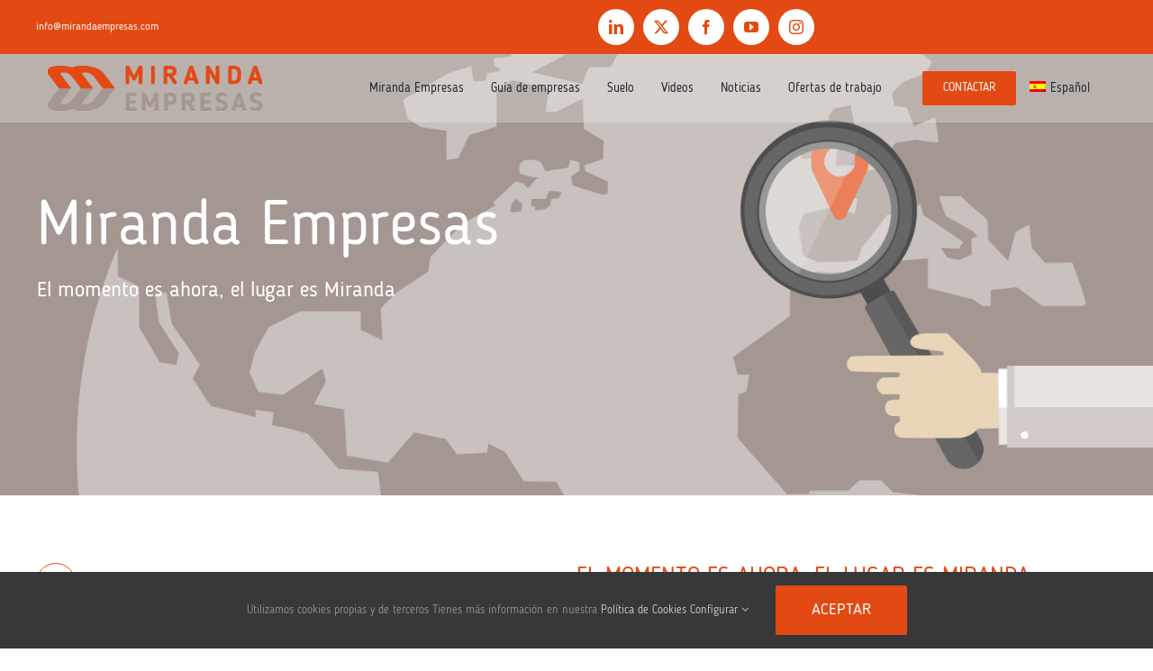

--- FILE ---
content_type: text/html; charset=utf-8
request_url: https://www.google.com/recaptcha/api2/anchor?ar=1&k=6Lc0goYUAAAAAPPN0-DZtNlvgKjTR4zYOkYaqcfy&co=aHR0cHM6Ly9taXJhbmRhZW1wcmVzYXMuY29tOjQ0Mw..&hl=en&v=PoyoqOPhxBO7pBk68S4YbpHZ&size=invisible&anchor-ms=20000&execute-ms=30000&cb=ukgi9ce24z6q
body_size: 48864
content:
<!DOCTYPE HTML><html dir="ltr" lang="en"><head><meta http-equiv="Content-Type" content="text/html; charset=UTF-8">
<meta http-equiv="X-UA-Compatible" content="IE=edge">
<title>reCAPTCHA</title>
<style type="text/css">
/* cyrillic-ext */
@font-face {
  font-family: 'Roboto';
  font-style: normal;
  font-weight: 400;
  font-stretch: 100%;
  src: url(//fonts.gstatic.com/s/roboto/v48/KFO7CnqEu92Fr1ME7kSn66aGLdTylUAMa3GUBHMdazTgWw.woff2) format('woff2');
  unicode-range: U+0460-052F, U+1C80-1C8A, U+20B4, U+2DE0-2DFF, U+A640-A69F, U+FE2E-FE2F;
}
/* cyrillic */
@font-face {
  font-family: 'Roboto';
  font-style: normal;
  font-weight: 400;
  font-stretch: 100%;
  src: url(//fonts.gstatic.com/s/roboto/v48/KFO7CnqEu92Fr1ME7kSn66aGLdTylUAMa3iUBHMdazTgWw.woff2) format('woff2');
  unicode-range: U+0301, U+0400-045F, U+0490-0491, U+04B0-04B1, U+2116;
}
/* greek-ext */
@font-face {
  font-family: 'Roboto';
  font-style: normal;
  font-weight: 400;
  font-stretch: 100%;
  src: url(//fonts.gstatic.com/s/roboto/v48/KFO7CnqEu92Fr1ME7kSn66aGLdTylUAMa3CUBHMdazTgWw.woff2) format('woff2');
  unicode-range: U+1F00-1FFF;
}
/* greek */
@font-face {
  font-family: 'Roboto';
  font-style: normal;
  font-weight: 400;
  font-stretch: 100%;
  src: url(//fonts.gstatic.com/s/roboto/v48/KFO7CnqEu92Fr1ME7kSn66aGLdTylUAMa3-UBHMdazTgWw.woff2) format('woff2');
  unicode-range: U+0370-0377, U+037A-037F, U+0384-038A, U+038C, U+038E-03A1, U+03A3-03FF;
}
/* math */
@font-face {
  font-family: 'Roboto';
  font-style: normal;
  font-weight: 400;
  font-stretch: 100%;
  src: url(//fonts.gstatic.com/s/roboto/v48/KFO7CnqEu92Fr1ME7kSn66aGLdTylUAMawCUBHMdazTgWw.woff2) format('woff2');
  unicode-range: U+0302-0303, U+0305, U+0307-0308, U+0310, U+0312, U+0315, U+031A, U+0326-0327, U+032C, U+032F-0330, U+0332-0333, U+0338, U+033A, U+0346, U+034D, U+0391-03A1, U+03A3-03A9, U+03B1-03C9, U+03D1, U+03D5-03D6, U+03F0-03F1, U+03F4-03F5, U+2016-2017, U+2034-2038, U+203C, U+2040, U+2043, U+2047, U+2050, U+2057, U+205F, U+2070-2071, U+2074-208E, U+2090-209C, U+20D0-20DC, U+20E1, U+20E5-20EF, U+2100-2112, U+2114-2115, U+2117-2121, U+2123-214F, U+2190, U+2192, U+2194-21AE, U+21B0-21E5, U+21F1-21F2, U+21F4-2211, U+2213-2214, U+2216-22FF, U+2308-230B, U+2310, U+2319, U+231C-2321, U+2336-237A, U+237C, U+2395, U+239B-23B7, U+23D0, U+23DC-23E1, U+2474-2475, U+25AF, U+25B3, U+25B7, U+25BD, U+25C1, U+25CA, U+25CC, U+25FB, U+266D-266F, U+27C0-27FF, U+2900-2AFF, U+2B0E-2B11, U+2B30-2B4C, U+2BFE, U+3030, U+FF5B, U+FF5D, U+1D400-1D7FF, U+1EE00-1EEFF;
}
/* symbols */
@font-face {
  font-family: 'Roboto';
  font-style: normal;
  font-weight: 400;
  font-stretch: 100%;
  src: url(//fonts.gstatic.com/s/roboto/v48/KFO7CnqEu92Fr1ME7kSn66aGLdTylUAMaxKUBHMdazTgWw.woff2) format('woff2');
  unicode-range: U+0001-000C, U+000E-001F, U+007F-009F, U+20DD-20E0, U+20E2-20E4, U+2150-218F, U+2190, U+2192, U+2194-2199, U+21AF, U+21E6-21F0, U+21F3, U+2218-2219, U+2299, U+22C4-22C6, U+2300-243F, U+2440-244A, U+2460-24FF, U+25A0-27BF, U+2800-28FF, U+2921-2922, U+2981, U+29BF, U+29EB, U+2B00-2BFF, U+4DC0-4DFF, U+FFF9-FFFB, U+10140-1018E, U+10190-1019C, U+101A0, U+101D0-101FD, U+102E0-102FB, U+10E60-10E7E, U+1D2C0-1D2D3, U+1D2E0-1D37F, U+1F000-1F0FF, U+1F100-1F1AD, U+1F1E6-1F1FF, U+1F30D-1F30F, U+1F315, U+1F31C, U+1F31E, U+1F320-1F32C, U+1F336, U+1F378, U+1F37D, U+1F382, U+1F393-1F39F, U+1F3A7-1F3A8, U+1F3AC-1F3AF, U+1F3C2, U+1F3C4-1F3C6, U+1F3CA-1F3CE, U+1F3D4-1F3E0, U+1F3ED, U+1F3F1-1F3F3, U+1F3F5-1F3F7, U+1F408, U+1F415, U+1F41F, U+1F426, U+1F43F, U+1F441-1F442, U+1F444, U+1F446-1F449, U+1F44C-1F44E, U+1F453, U+1F46A, U+1F47D, U+1F4A3, U+1F4B0, U+1F4B3, U+1F4B9, U+1F4BB, U+1F4BF, U+1F4C8-1F4CB, U+1F4D6, U+1F4DA, U+1F4DF, U+1F4E3-1F4E6, U+1F4EA-1F4ED, U+1F4F7, U+1F4F9-1F4FB, U+1F4FD-1F4FE, U+1F503, U+1F507-1F50B, U+1F50D, U+1F512-1F513, U+1F53E-1F54A, U+1F54F-1F5FA, U+1F610, U+1F650-1F67F, U+1F687, U+1F68D, U+1F691, U+1F694, U+1F698, U+1F6AD, U+1F6B2, U+1F6B9-1F6BA, U+1F6BC, U+1F6C6-1F6CF, U+1F6D3-1F6D7, U+1F6E0-1F6EA, U+1F6F0-1F6F3, U+1F6F7-1F6FC, U+1F700-1F7FF, U+1F800-1F80B, U+1F810-1F847, U+1F850-1F859, U+1F860-1F887, U+1F890-1F8AD, U+1F8B0-1F8BB, U+1F8C0-1F8C1, U+1F900-1F90B, U+1F93B, U+1F946, U+1F984, U+1F996, U+1F9E9, U+1FA00-1FA6F, U+1FA70-1FA7C, U+1FA80-1FA89, U+1FA8F-1FAC6, U+1FACE-1FADC, U+1FADF-1FAE9, U+1FAF0-1FAF8, U+1FB00-1FBFF;
}
/* vietnamese */
@font-face {
  font-family: 'Roboto';
  font-style: normal;
  font-weight: 400;
  font-stretch: 100%;
  src: url(//fonts.gstatic.com/s/roboto/v48/KFO7CnqEu92Fr1ME7kSn66aGLdTylUAMa3OUBHMdazTgWw.woff2) format('woff2');
  unicode-range: U+0102-0103, U+0110-0111, U+0128-0129, U+0168-0169, U+01A0-01A1, U+01AF-01B0, U+0300-0301, U+0303-0304, U+0308-0309, U+0323, U+0329, U+1EA0-1EF9, U+20AB;
}
/* latin-ext */
@font-face {
  font-family: 'Roboto';
  font-style: normal;
  font-weight: 400;
  font-stretch: 100%;
  src: url(//fonts.gstatic.com/s/roboto/v48/KFO7CnqEu92Fr1ME7kSn66aGLdTylUAMa3KUBHMdazTgWw.woff2) format('woff2');
  unicode-range: U+0100-02BA, U+02BD-02C5, U+02C7-02CC, U+02CE-02D7, U+02DD-02FF, U+0304, U+0308, U+0329, U+1D00-1DBF, U+1E00-1E9F, U+1EF2-1EFF, U+2020, U+20A0-20AB, U+20AD-20C0, U+2113, U+2C60-2C7F, U+A720-A7FF;
}
/* latin */
@font-face {
  font-family: 'Roboto';
  font-style: normal;
  font-weight: 400;
  font-stretch: 100%;
  src: url(//fonts.gstatic.com/s/roboto/v48/KFO7CnqEu92Fr1ME7kSn66aGLdTylUAMa3yUBHMdazQ.woff2) format('woff2');
  unicode-range: U+0000-00FF, U+0131, U+0152-0153, U+02BB-02BC, U+02C6, U+02DA, U+02DC, U+0304, U+0308, U+0329, U+2000-206F, U+20AC, U+2122, U+2191, U+2193, U+2212, U+2215, U+FEFF, U+FFFD;
}
/* cyrillic-ext */
@font-face {
  font-family: 'Roboto';
  font-style: normal;
  font-weight: 500;
  font-stretch: 100%;
  src: url(//fonts.gstatic.com/s/roboto/v48/KFO7CnqEu92Fr1ME7kSn66aGLdTylUAMa3GUBHMdazTgWw.woff2) format('woff2');
  unicode-range: U+0460-052F, U+1C80-1C8A, U+20B4, U+2DE0-2DFF, U+A640-A69F, U+FE2E-FE2F;
}
/* cyrillic */
@font-face {
  font-family: 'Roboto';
  font-style: normal;
  font-weight: 500;
  font-stretch: 100%;
  src: url(//fonts.gstatic.com/s/roboto/v48/KFO7CnqEu92Fr1ME7kSn66aGLdTylUAMa3iUBHMdazTgWw.woff2) format('woff2');
  unicode-range: U+0301, U+0400-045F, U+0490-0491, U+04B0-04B1, U+2116;
}
/* greek-ext */
@font-face {
  font-family: 'Roboto';
  font-style: normal;
  font-weight: 500;
  font-stretch: 100%;
  src: url(//fonts.gstatic.com/s/roboto/v48/KFO7CnqEu92Fr1ME7kSn66aGLdTylUAMa3CUBHMdazTgWw.woff2) format('woff2');
  unicode-range: U+1F00-1FFF;
}
/* greek */
@font-face {
  font-family: 'Roboto';
  font-style: normal;
  font-weight: 500;
  font-stretch: 100%;
  src: url(//fonts.gstatic.com/s/roboto/v48/KFO7CnqEu92Fr1ME7kSn66aGLdTylUAMa3-UBHMdazTgWw.woff2) format('woff2');
  unicode-range: U+0370-0377, U+037A-037F, U+0384-038A, U+038C, U+038E-03A1, U+03A3-03FF;
}
/* math */
@font-face {
  font-family: 'Roboto';
  font-style: normal;
  font-weight: 500;
  font-stretch: 100%;
  src: url(//fonts.gstatic.com/s/roboto/v48/KFO7CnqEu92Fr1ME7kSn66aGLdTylUAMawCUBHMdazTgWw.woff2) format('woff2');
  unicode-range: U+0302-0303, U+0305, U+0307-0308, U+0310, U+0312, U+0315, U+031A, U+0326-0327, U+032C, U+032F-0330, U+0332-0333, U+0338, U+033A, U+0346, U+034D, U+0391-03A1, U+03A3-03A9, U+03B1-03C9, U+03D1, U+03D5-03D6, U+03F0-03F1, U+03F4-03F5, U+2016-2017, U+2034-2038, U+203C, U+2040, U+2043, U+2047, U+2050, U+2057, U+205F, U+2070-2071, U+2074-208E, U+2090-209C, U+20D0-20DC, U+20E1, U+20E5-20EF, U+2100-2112, U+2114-2115, U+2117-2121, U+2123-214F, U+2190, U+2192, U+2194-21AE, U+21B0-21E5, U+21F1-21F2, U+21F4-2211, U+2213-2214, U+2216-22FF, U+2308-230B, U+2310, U+2319, U+231C-2321, U+2336-237A, U+237C, U+2395, U+239B-23B7, U+23D0, U+23DC-23E1, U+2474-2475, U+25AF, U+25B3, U+25B7, U+25BD, U+25C1, U+25CA, U+25CC, U+25FB, U+266D-266F, U+27C0-27FF, U+2900-2AFF, U+2B0E-2B11, U+2B30-2B4C, U+2BFE, U+3030, U+FF5B, U+FF5D, U+1D400-1D7FF, U+1EE00-1EEFF;
}
/* symbols */
@font-face {
  font-family: 'Roboto';
  font-style: normal;
  font-weight: 500;
  font-stretch: 100%;
  src: url(//fonts.gstatic.com/s/roboto/v48/KFO7CnqEu92Fr1ME7kSn66aGLdTylUAMaxKUBHMdazTgWw.woff2) format('woff2');
  unicode-range: U+0001-000C, U+000E-001F, U+007F-009F, U+20DD-20E0, U+20E2-20E4, U+2150-218F, U+2190, U+2192, U+2194-2199, U+21AF, U+21E6-21F0, U+21F3, U+2218-2219, U+2299, U+22C4-22C6, U+2300-243F, U+2440-244A, U+2460-24FF, U+25A0-27BF, U+2800-28FF, U+2921-2922, U+2981, U+29BF, U+29EB, U+2B00-2BFF, U+4DC0-4DFF, U+FFF9-FFFB, U+10140-1018E, U+10190-1019C, U+101A0, U+101D0-101FD, U+102E0-102FB, U+10E60-10E7E, U+1D2C0-1D2D3, U+1D2E0-1D37F, U+1F000-1F0FF, U+1F100-1F1AD, U+1F1E6-1F1FF, U+1F30D-1F30F, U+1F315, U+1F31C, U+1F31E, U+1F320-1F32C, U+1F336, U+1F378, U+1F37D, U+1F382, U+1F393-1F39F, U+1F3A7-1F3A8, U+1F3AC-1F3AF, U+1F3C2, U+1F3C4-1F3C6, U+1F3CA-1F3CE, U+1F3D4-1F3E0, U+1F3ED, U+1F3F1-1F3F3, U+1F3F5-1F3F7, U+1F408, U+1F415, U+1F41F, U+1F426, U+1F43F, U+1F441-1F442, U+1F444, U+1F446-1F449, U+1F44C-1F44E, U+1F453, U+1F46A, U+1F47D, U+1F4A3, U+1F4B0, U+1F4B3, U+1F4B9, U+1F4BB, U+1F4BF, U+1F4C8-1F4CB, U+1F4D6, U+1F4DA, U+1F4DF, U+1F4E3-1F4E6, U+1F4EA-1F4ED, U+1F4F7, U+1F4F9-1F4FB, U+1F4FD-1F4FE, U+1F503, U+1F507-1F50B, U+1F50D, U+1F512-1F513, U+1F53E-1F54A, U+1F54F-1F5FA, U+1F610, U+1F650-1F67F, U+1F687, U+1F68D, U+1F691, U+1F694, U+1F698, U+1F6AD, U+1F6B2, U+1F6B9-1F6BA, U+1F6BC, U+1F6C6-1F6CF, U+1F6D3-1F6D7, U+1F6E0-1F6EA, U+1F6F0-1F6F3, U+1F6F7-1F6FC, U+1F700-1F7FF, U+1F800-1F80B, U+1F810-1F847, U+1F850-1F859, U+1F860-1F887, U+1F890-1F8AD, U+1F8B0-1F8BB, U+1F8C0-1F8C1, U+1F900-1F90B, U+1F93B, U+1F946, U+1F984, U+1F996, U+1F9E9, U+1FA00-1FA6F, U+1FA70-1FA7C, U+1FA80-1FA89, U+1FA8F-1FAC6, U+1FACE-1FADC, U+1FADF-1FAE9, U+1FAF0-1FAF8, U+1FB00-1FBFF;
}
/* vietnamese */
@font-face {
  font-family: 'Roboto';
  font-style: normal;
  font-weight: 500;
  font-stretch: 100%;
  src: url(//fonts.gstatic.com/s/roboto/v48/KFO7CnqEu92Fr1ME7kSn66aGLdTylUAMa3OUBHMdazTgWw.woff2) format('woff2');
  unicode-range: U+0102-0103, U+0110-0111, U+0128-0129, U+0168-0169, U+01A0-01A1, U+01AF-01B0, U+0300-0301, U+0303-0304, U+0308-0309, U+0323, U+0329, U+1EA0-1EF9, U+20AB;
}
/* latin-ext */
@font-face {
  font-family: 'Roboto';
  font-style: normal;
  font-weight: 500;
  font-stretch: 100%;
  src: url(//fonts.gstatic.com/s/roboto/v48/KFO7CnqEu92Fr1ME7kSn66aGLdTylUAMa3KUBHMdazTgWw.woff2) format('woff2');
  unicode-range: U+0100-02BA, U+02BD-02C5, U+02C7-02CC, U+02CE-02D7, U+02DD-02FF, U+0304, U+0308, U+0329, U+1D00-1DBF, U+1E00-1E9F, U+1EF2-1EFF, U+2020, U+20A0-20AB, U+20AD-20C0, U+2113, U+2C60-2C7F, U+A720-A7FF;
}
/* latin */
@font-face {
  font-family: 'Roboto';
  font-style: normal;
  font-weight: 500;
  font-stretch: 100%;
  src: url(//fonts.gstatic.com/s/roboto/v48/KFO7CnqEu92Fr1ME7kSn66aGLdTylUAMa3yUBHMdazQ.woff2) format('woff2');
  unicode-range: U+0000-00FF, U+0131, U+0152-0153, U+02BB-02BC, U+02C6, U+02DA, U+02DC, U+0304, U+0308, U+0329, U+2000-206F, U+20AC, U+2122, U+2191, U+2193, U+2212, U+2215, U+FEFF, U+FFFD;
}
/* cyrillic-ext */
@font-face {
  font-family: 'Roboto';
  font-style: normal;
  font-weight: 900;
  font-stretch: 100%;
  src: url(//fonts.gstatic.com/s/roboto/v48/KFO7CnqEu92Fr1ME7kSn66aGLdTylUAMa3GUBHMdazTgWw.woff2) format('woff2');
  unicode-range: U+0460-052F, U+1C80-1C8A, U+20B4, U+2DE0-2DFF, U+A640-A69F, U+FE2E-FE2F;
}
/* cyrillic */
@font-face {
  font-family: 'Roboto';
  font-style: normal;
  font-weight: 900;
  font-stretch: 100%;
  src: url(//fonts.gstatic.com/s/roboto/v48/KFO7CnqEu92Fr1ME7kSn66aGLdTylUAMa3iUBHMdazTgWw.woff2) format('woff2');
  unicode-range: U+0301, U+0400-045F, U+0490-0491, U+04B0-04B1, U+2116;
}
/* greek-ext */
@font-face {
  font-family: 'Roboto';
  font-style: normal;
  font-weight: 900;
  font-stretch: 100%;
  src: url(//fonts.gstatic.com/s/roboto/v48/KFO7CnqEu92Fr1ME7kSn66aGLdTylUAMa3CUBHMdazTgWw.woff2) format('woff2');
  unicode-range: U+1F00-1FFF;
}
/* greek */
@font-face {
  font-family: 'Roboto';
  font-style: normal;
  font-weight: 900;
  font-stretch: 100%;
  src: url(//fonts.gstatic.com/s/roboto/v48/KFO7CnqEu92Fr1ME7kSn66aGLdTylUAMa3-UBHMdazTgWw.woff2) format('woff2');
  unicode-range: U+0370-0377, U+037A-037F, U+0384-038A, U+038C, U+038E-03A1, U+03A3-03FF;
}
/* math */
@font-face {
  font-family: 'Roboto';
  font-style: normal;
  font-weight: 900;
  font-stretch: 100%;
  src: url(//fonts.gstatic.com/s/roboto/v48/KFO7CnqEu92Fr1ME7kSn66aGLdTylUAMawCUBHMdazTgWw.woff2) format('woff2');
  unicode-range: U+0302-0303, U+0305, U+0307-0308, U+0310, U+0312, U+0315, U+031A, U+0326-0327, U+032C, U+032F-0330, U+0332-0333, U+0338, U+033A, U+0346, U+034D, U+0391-03A1, U+03A3-03A9, U+03B1-03C9, U+03D1, U+03D5-03D6, U+03F0-03F1, U+03F4-03F5, U+2016-2017, U+2034-2038, U+203C, U+2040, U+2043, U+2047, U+2050, U+2057, U+205F, U+2070-2071, U+2074-208E, U+2090-209C, U+20D0-20DC, U+20E1, U+20E5-20EF, U+2100-2112, U+2114-2115, U+2117-2121, U+2123-214F, U+2190, U+2192, U+2194-21AE, U+21B0-21E5, U+21F1-21F2, U+21F4-2211, U+2213-2214, U+2216-22FF, U+2308-230B, U+2310, U+2319, U+231C-2321, U+2336-237A, U+237C, U+2395, U+239B-23B7, U+23D0, U+23DC-23E1, U+2474-2475, U+25AF, U+25B3, U+25B7, U+25BD, U+25C1, U+25CA, U+25CC, U+25FB, U+266D-266F, U+27C0-27FF, U+2900-2AFF, U+2B0E-2B11, U+2B30-2B4C, U+2BFE, U+3030, U+FF5B, U+FF5D, U+1D400-1D7FF, U+1EE00-1EEFF;
}
/* symbols */
@font-face {
  font-family: 'Roboto';
  font-style: normal;
  font-weight: 900;
  font-stretch: 100%;
  src: url(//fonts.gstatic.com/s/roboto/v48/KFO7CnqEu92Fr1ME7kSn66aGLdTylUAMaxKUBHMdazTgWw.woff2) format('woff2');
  unicode-range: U+0001-000C, U+000E-001F, U+007F-009F, U+20DD-20E0, U+20E2-20E4, U+2150-218F, U+2190, U+2192, U+2194-2199, U+21AF, U+21E6-21F0, U+21F3, U+2218-2219, U+2299, U+22C4-22C6, U+2300-243F, U+2440-244A, U+2460-24FF, U+25A0-27BF, U+2800-28FF, U+2921-2922, U+2981, U+29BF, U+29EB, U+2B00-2BFF, U+4DC0-4DFF, U+FFF9-FFFB, U+10140-1018E, U+10190-1019C, U+101A0, U+101D0-101FD, U+102E0-102FB, U+10E60-10E7E, U+1D2C0-1D2D3, U+1D2E0-1D37F, U+1F000-1F0FF, U+1F100-1F1AD, U+1F1E6-1F1FF, U+1F30D-1F30F, U+1F315, U+1F31C, U+1F31E, U+1F320-1F32C, U+1F336, U+1F378, U+1F37D, U+1F382, U+1F393-1F39F, U+1F3A7-1F3A8, U+1F3AC-1F3AF, U+1F3C2, U+1F3C4-1F3C6, U+1F3CA-1F3CE, U+1F3D4-1F3E0, U+1F3ED, U+1F3F1-1F3F3, U+1F3F5-1F3F7, U+1F408, U+1F415, U+1F41F, U+1F426, U+1F43F, U+1F441-1F442, U+1F444, U+1F446-1F449, U+1F44C-1F44E, U+1F453, U+1F46A, U+1F47D, U+1F4A3, U+1F4B0, U+1F4B3, U+1F4B9, U+1F4BB, U+1F4BF, U+1F4C8-1F4CB, U+1F4D6, U+1F4DA, U+1F4DF, U+1F4E3-1F4E6, U+1F4EA-1F4ED, U+1F4F7, U+1F4F9-1F4FB, U+1F4FD-1F4FE, U+1F503, U+1F507-1F50B, U+1F50D, U+1F512-1F513, U+1F53E-1F54A, U+1F54F-1F5FA, U+1F610, U+1F650-1F67F, U+1F687, U+1F68D, U+1F691, U+1F694, U+1F698, U+1F6AD, U+1F6B2, U+1F6B9-1F6BA, U+1F6BC, U+1F6C6-1F6CF, U+1F6D3-1F6D7, U+1F6E0-1F6EA, U+1F6F0-1F6F3, U+1F6F7-1F6FC, U+1F700-1F7FF, U+1F800-1F80B, U+1F810-1F847, U+1F850-1F859, U+1F860-1F887, U+1F890-1F8AD, U+1F8B0-1F8BB, U+1F8C0-1F8C1, U+1F900-1F90B, U+1F93B, U+1F946, U+1F984, U+1F996, U+1F9E9, U+1FA00-1FA6F, U+1FA70-1FA7C, U+1FA80-1FA89, U+1FA8F-1FAC6, U+1FACE-1FADC, U+1FADF-1FAE9, U+1FAF0-1FAF8, U+1FB00-1FBFF;
}
/* vietnamese */
@font-face {
  font-family: 'Roboto';
  font-style: normal;
  font-weight: 900;
  font-stretch: 100%;
  src: url(//fonts.gstatic.com/s/roboto/v48/KFO7CnqEu92Fr1ME7kSn66aGLdTylUAMa3OUBHMdazTgWw.woff2) format('woff2');
  unicode-range: U+0102-0103, U+0110-0111, U+0128-0129, U+0168-0169, U+01A0-01A1, U+01AF-01B0, U+0300-0301, U+0303-0304, U+0308-0309, U+0323, U+0329, U+1EA0-1EF9, U+20AB;
}
/* latin-ext */
@font-face {
  font-family: 'Roboto';
  font-style: normal;
  font-weight: 900;
  font-stretch: 100%;
  src: url(//fonts.gstatic.com/s/roboto/v48/KFO7CnqEu92Fr1ME7kSn66aGLdTylUAMa3KUBHMdazTgWw.woff2) format('woff2');
  unicode-range: U+0100-02BA, U+02BD-02C5, U+02C7-02CC, U+02CE-02D7, U+02DD-02FF, U+0304, U+0308, U+0329, U+1D00-1DBF, U+1E00-1E9F, U+1EF2-1EFF, U+2020, U+20A0-20AB, U+20AD-20C0, U+2113, U+2C60-2C7F, U+A720-A7FF;
}
/* latin */
@font-face {
  font-family: 'Roboto';
  font-style: normal;
  font-weight: 900;
  font-stretch: 100%;
  src: url(//fonts.gstatic.com/s/roboto/v48/KFO7CnqEu92Fr1ME7kSn66aGLdTylUAMa3yUBHMdazQ.woff2) format('woff2');
  unicode-range: U+0000-00FF, U+0131, U+0152-0153, U+02BB-02BC, U+02C6, U+02DA, U+02DC, U+0304, U+0308, U+0329, U+2000-206F, U+20AC, U+2122, U+2191, U+2193, U+2212, U+2215, U+FEFF, U+FFFD;
}

</style>
<link rel="stylesheet" type="text/css" href="https://www.gstatic.com/recaptcha/releases/PoyoqOPhxBO7pBk68S4YbpHZ/styles__ltr.css">
<script nonce="r2ore-FX7D8epG7lz2z0xQ" type="text/javascript">window['__recaptcha_api'] = 'https://www.google.com/recaptcha/api2/';</script>
<script type="text/javascript" src="https://www.gstatic.com/recaptcha/releases/PoyoqOPhxBO7pBk68S4YbpHZ/recaptcha__en.js" nonce="r2ore-FX7D8epG7lz2z0xQ">
      
    </script></head>
<body><div id="rc-anchor-alert" class="rc-anchor-alert"></div>
<input type="hidden" id="recaptcha-token" value="[base64]">
<script type="text/javascript" nonce="r2ore-FX7D8epG7lz2z0xQ">
      recaptcha.anchor.Main.init("[\x22ainput\x22,[\x22bgdata\x22,\x22\x22,\[base64]/[base64]/UltIKytdPWE6KGE8MjA0OD9SW0grK109YT4+NnwxOTI6KChhJjY0NTEyKT09NTUyOTYmJnErMTxoLmxlbmd0aCYmKGguY2hhckNvZGVBdChxKzEpJjY0NTEyKT09NTYzMjA/[base64]/MjU1OlI/[base64]/[base64]/[base64]/[base64]/[base64]/[base64]/[base64]/[base64]/[base64]/[base64]\x22,\[base64]\\u003d\x22,\x22JcKARcKLwprDimxDwp8Kw7fCnMKxwozCmDIqwpFLw6FDwqLDpxR/w5QFCS08wqg8HcOzw7jDpW0Dw7syAcO3wpHCiMOXwp3CpWhATmYHMAfCn8KzcCnDqhFuVcOiK8OPwqEsw5DDssOnGktER8Kec8O2RcOxw4czwrHDpMOoNcKNMcOww7N8QDRZw4s4wrdXUScFPXvCtsKuYl7DisK2wp/[base64]/DsMODw7hgwpRcFcO1bcKqKxHCv8KGw5dJE8KUw5BuwpzCnibDlsOOPxjCvW42bS/CoMO6bMKSw70Pw5bDscONw5HCl8KQN8OZwpBcw4rCpDnCpsOgwpPDmMKXwqxzwqx4TW1BwoYRNsOmL8O/wrs9w6nCv8OKw6wCASvCj8Oww6HCtA7Dg8KnB8Obw73DncOuw4TDosKDw67DjgoxO0kHO8OvYRHDtDDCnn8gQlABQsOCw5XDs8KDY8K+w4wLE8KVJcKJwqAjwrk1fMKBw6ckwp7CrGAWQXM9wpXCrXzDnMK6JXjCn8KUwqE5wqjCqR/DjSMFw5IHJ8KVwqQvwp4oMGHCrcKvw60nwofDmDnCinxyBlHDpMOmNwoUwoc6wqFSRSTDjivDnsKJw64fw6fDn0wFw7s2wox/[base64]/PEp4w73CsCQ/fcOLwr0GwozCkcKUAlsvw4jDlwh9wr/DmSJqL03CiCjDl8OGc2htw4LDvcO2w5YGwpfDhUvCrlLCjUbDo3INKyDCmMKqw61+AcKvEChyw7U4w58+wrzDhBEBR8Oow5DDjcOqwpbDkMKNDsKEHcO/LcORQ8KCRcKiw73ChcOTVMKuezJlwrDCkMKTM8KBYsOLYBHDoCnCj8Okw4XDrcKzEyJ7w4fDnMO6w75aw7vCicOEwrrCl8KnHnjDpnDCgFHDlGfCq8KCHU7DgnsYVMKLw64/C8OrfMOnw70Ww4TDoUzDlwZow5nCncOSwo8wbsKADwJPDsOkIHDChmHDnsOCYAsRfcKFQRwbwowJbVnDr2cmYVvCl8O0woA8GnzCqVzCrE3DpzU+w5low6LDssK6wqvCn8KDw5jDuW/Cr8KuM37CoMOWOMKTwpk7JcKhQMOJw6Axw4IrNSnDvAXDlVYjVMKeMlDCsCTDkV88WSNcw4cnw6tkwpMhw43Cv2fDvMKNw6oTTMKmC3nCohchwprDiMO/cEEKUsO7R8KYE1jDgsK9IBpxw7sREMK5QsKZEH9nGMOJw6zDqUl2wpQHwo/[base64]/DgicnLCPDpjHDoCktw5c2EwxdXicqHw3CusKtQcKMN8Kfw6rConzCuXvCr8Omw5jDly9vw6TCmcK4w4FEfMKecMOiwrXCoznCrQ/DgG4LZ8KuMXTDphd6KMKzw7cFw5VZfMKWZzM5wojCnjpxah0cw57Du8KaJjLCq8OswqnDm8OOw6sxBFVrwo3Dv8Knw49gfMKvw4LDtsOHC8Khw5jDosKjwr3CoWMIHMKEw4V3w5hYFMK1wqfCssKsCQDCssOlcA/CrcKDDBTChcKWwpbCgF3DkiDChMOIwqhvw6fCsMOUJ0vDgBzCiVDDusOxwpvDlR/DhH0ow4seGsOSdMOQw4TDnxHDiBDDhzjDvCxdLXM2wpo0wq/CsAEdYMOnA8OIw6N1UQ0VwogjflDDlQ/DkMOzw5zDo8K4woYswr9Yw7pfVMOHwoAUwoLDmcKrw6ctw6zClcKXfMO5WcOeLMOBHAwIwpA0w6p/EMO/[base64]/CnSlAFcK/[base64]/CmxU1woHClEXCl8KMNGbCosOGFi84w7Etw4tGwo4ZUcOsScKkPXXCgMK6CsOLBHErZsK3w7Uxw7x7GcOaS0IbworCl2MMBsOpIk3Dn23DoMKawqrDiXlNR8KmH8K7PT/DhsOMNT3CvsOEYnnCs8KWS0HDpcKMKSvCthHDlSLCmg3Du1vDhxMMwoLCksOPSsKXw7oQwpA4wqvDv8OTH2MKDQcAw4DDk8Kqw45fwo7Cm0fCticHOkHCrMKDVjjDk8KzXR/DhcKDGQjDunDDscKVVhnCnFrDs8KTwoYpdMKMBVV8w75Dwo/CocK2w4x1DSc2w7nDuMKhI8OIw4jDpsO4w7xcwpcbKzpqLB7CnMO+dHnDssOkwqTChTTCuQ/[base64]/wqbDjcOewq3CoBNfQ8Khw5HCqMKqw400w5Vkw695woTDncOtdcK/MsO/w6ZLwrB2CcOsL1J0wovChiEVwqPCoBwCw6zDghTCtEcUw5HClcO8wqV1OTLDpsOqwpgGc8O3YcK6woolNcOHPmoIa3/DhcKxWsKaHMO/KRFzScOlPMK0RkxqEC3DqcO2w7g+QsObYlwNNE5Iw7nDvcO9bzjDrQvCqHLDmQPCm8KHwrEYFcOQwoHCrTzCpMO/bVrCoFk8eFNVF8KcN8KlfCXDtgxLw7QGVS3DpMKyw5zCrMOsPV0Pw5nDrktTTSrClsK9wrDCs8O3w6XDiMKQwqPDlMO1wocMam7CucKMa3snKMO9w44cwr/[base64]/wpTDsATDiSvCnWwjO8K7woJwTcOhw7tpwobDrX/[base64]/[base64]/CvFRJDU3DnxU8w7TDuMKcwo8xZDjDiVNgwqbClUsrHmbDg2FXbcOtwpplFMOBQCtzw5PCr8Kow6fDocOpw7nDolDDpsOBwq/Djk/DkcO4wrPCk8Kzw61WOhLDqsKjwq7Dg8OkCDE6WnfDv8OvwokqacKyIsKjw4xkJMKTw5llwojCvMKnw5DDj8OAwpjCjnvDqwnDrV7DnsOWe8KRKsOCR8O0wpvDv8ORLT/Chm91wpUIwrk3w5DCvcK1wol5w6fCr19xVkc8wqEbw5bDqFTCtB4gwr3CmCJaE3DDqGRGwpLCvxrDi8OLYjxqP8OBwrLCtsOiw59YOMKiw4LCvQ3Ckx3DnmU/w7hNaXElw4NywpIAwoc2NsKbNiTDt8OTAlPDo27CslrDn8K6UT8ew4LCh8KKdDfDnsKkbMOLwqUwXcOZw7grYEF8RyMpwqPClcOtdcKLw7jDs8OHIsO3w4ZBcMOBDkHDuTzDhmrCh8OPwpXChwQ5wphGFMOCDcKPPsKjM8OgcB7Dh8O1wqg0LxHDsR9bw5/[base64]/[base64]/CgxgxYcOvRU3Co8KswqcawoLDssODwoXCv1MKw4IRw7nCmFjDiA1tNRF8FsOLwpzDv8OHIsOWTMO6aMOKbj9GXUc0XsOrw7hjRjjCtsKrwq7ChSZ5w7XDvQoVdcKkGhzDrcODwpLCo8OADFxQAcOXLifCuxcrw5nChMKNLMKOw7fDoRjCvC/DoGrCjiHCtcOlw57DsMKjw4Nxwr/DiUHDqcK7IRouw745wpXDoMOIwqbCicO6wqVHwprDrMKHIknCm0fCuldeM8OiRMO8PU18FSLDlFp9w58UwrHDkWY3wo89w7d+Bg/DksKFwobDv8OsYsO9DcO2dVHDiH7CklTChsKhdWLCu8K2CCkhwrXChHXDkcKJwp/[base64]/wogHw4/CnsOgdcKtAsO9wqw/dgbDvXlIUMONw5Zyw43Cq8OoUMKewozDsT5nd33DjsKlw7PCrTfDucKgOMOfbcOJHjzCt8O1w53DtMKRw4HDv8KHAwLDtCppwpkqT8KaOMO7aBrCgSw9VhIMwrnCp2IobjNpU8KFBcK/woY4wr1sZsKcGzzDiWLDiMKsT1HDsiBmBcKrwoLCo2rDmcKgw6R9djbCpMODw53DuHE4w5jDiwPDhcO6w6PDqxbDpA/CgcKdw7cpXMOUDsKfwr1nS1TDghQkMcKvwqx2wqnDoUPDuXvDkcOQwpvCjmrCqsKYw4LDtsK/[base64]/Drmd7P8OEw6/DixRgw79cD8OOdk3CoErDgcOkw4ZVw5DClsKEwq7DosKlek/Ck8Kgw6kYa8Ocw43DoiEZwrc0aBYEwo0Dw6/CncO9NycGw6IzwqrDucKBRsKLw5pAw6UaL8Ktw7gYwqPDhDN2Bj42wrglw7TDqcKJwr7CvWtFwqR3w4XDlkjDo8ODw4IyZ8OnKBPCj0EHTnHDiMKSDsK1w5J/cEPCpyYecsOrw7HCisKFw5jCtsK7w73CrsOvBkLCpcKRVcKRwq7Crzp5AcOTw7rCnsKNwp3CkH3CgcOQFA1waMOBFMK8SR1sYsK+AQ/CkMO6AiE1w54sZWBTwofCmcOow4DCssOCWGwbwrwPwpMEw5rDhnMgwp4Cw6TCu8OVRcKKw5HCilrCu8KwMQQtX8KHw4zCn2UXZGXDvFXDtANqwqzDncKVfDnCoQA8KsKpwrvDsk3CgMOswolhw7xdLBQGHVJowovCn8KHwrpsHkLDhULDoMO+wrTCjA/CqcOmfn3DtcOvZsKLV8KbworCnybCh8Kdw6rCtwzDpcOQw5zDtsOaw6xgw7gvQsORFzLCp8K5wpzCkH7ClMOUw7/DsAUvO8Klw5DCiw/CtVDCpcK8K2fDnxzCqMO7a1/CuWo4ecKIwqrCmVc5dg7DsMKCw5wODV8QwpjCiDvDgEwsCnExwpLCi1wEHXscEFfCpEIEwp/DpELCl2/Dv8Kyw5zCnXNnwoMVT8Kvw47DusOpwqDDm1hWw45Qw4nDocKXHGs2wpXDusOuwqTCgR7DkcODOTwjwrhbUCctw6vDuh0nw6ZIw7IHd8K6awcEwoZIb8O0wqwVIMKEwo3DucOXwoIowoPClMOjZMKEw4/DoMONO8OVbcKRw4Y0wpLDtz0aEXbDlxozMEfDksKPwpPCh8OKwobCpcKewo/[base64]/JnbCp8OAwoLCk8K/woLCqzFIw5dnw45WwqIbUsOxwrooP3zCvMOafHrDvhM6eVg+VBHDt8KIw4TDpcOMwojCqXLDtTtgGR/CoGJ5PcORw5vDtsKcwqbCoMKuGMOKQQ7DucKRw5Abw6pJC8KudsKfXsKHwoRFBQRAQMKoYMOEwoDCslBOAFbDtsOQOwBLb8KsfsO7BQdMGsKXwqVNw7IZO2HCs0E9wpzDgDJUXDB6w6jDj8O7woAJDkvDv8OywrQzej1Iw4Mmw6RwKcK/ay/Dm8O1wqnCjA0xNcKRwp55w5BFcsOPIMObwpE4EGM6B8K8wprCrQbCqSQCwqd6w7jCncKaw7hARBfCvWpSw5cEwrXDkcK9YUg3w6nCmGoCAQAEwoXDj8KDacOKw4/Do8OqwoDDssKjwqE1wpRGKVx+SsO0w7rDmyAbw7rDgMKsS8Kiw4LDg8KuwozDp8O1wr/Dr8KWwqbCjjbDo2zCrMKywrB6e8OQwpMlK1jDrikAfDHCvsObXsK6F8ONw5rDqxJdZMKfA2rDi8KQd8OnwrNLwpJ+wrdXPsKawr59XMOrcw1mwp1Sw5/DvRPDiWcbIT3Cv2/DtD9vw6MJw6PCq3cOw6/[base64]/CmhjDocOQYB/DnXQ9GTHDiMO9w47Ch8KFNWxZw53DisOdwpF8w6k7w7NCNh/Dj07DgsKsw6fClcKtw4gtw57CpWnCnAp9w5fCksKhfWFMwoM8w7jCgD0NbsOPe8Ofe8O1SsOgwofDvFvDk8ONw6fCq11MNsKnIsO0Gm7DkllxZMOMCMK9wrnDrFMHXg3Du8Kywq/CmMKpwoEWIQ3DhRPDnGIBJgpUwodKR8O0w6rDq8KxwoXCncOLw77DrsKeNsKMw45MKsKtDjw0akHCisOlw5R/woYrwokJXcOswqrDvzFdwrwKem9bwphlwqVmLMKsQsOjw5nCoMOtw7Jdw5rCr8OuwpbDk8OdaCvCuF7DoDIQLS8nKB/CosKRfsKFZcKyDcO/[base64]/[base64]/CtsKXwqLDq8KnbFbCucKcwrMgw7fDkcKjwqgDdsKWXsKow7rCj8O+wohNw4kad8KxwpnDmcOaAcKbw6oDD8K+wopXejjDoRHDiMOIc8OxScOewqrDpD8GX8KucMO8wr58w7Brw7BTw7NKLcOhUm/[base64]/[base64]/wocuBi3CukF8w73DrcOuwqA2w6YSwqTCqWdZR8KWwrwlwotCwqEldSnCkl3DtCZjw7rCh8Ktw7/[base64]/ChxDCgRHDg8Otw5RCEMOnbcK4AsK4wpFiw7l1w4Y5w5oywoUIwoAqW2ZeOcOBwqUgw5/[base64]/H8KhWMOSw4wGRmfCksOzw7jDhm1PK2LCiMOpdcO8wp9kfsKYw6PDr8KewrjCssKDwqvCmT3CicKGR8KzDcKtB8OzwopyNsOywqUIw5Zuw7BRcUHDhcK3T8KBJTfDrsK0w6jChX07wpkbDVxfw6/Dn2zDpMOFw7ESw5JcSlHCucOTQcO3SBAMEcOIw4zCgErDjnLCssKBcsKvw7xhw4nCuAc3w6RewpzDsMOgdBg6w4JoQcKlEMOyADRMw6fDs8OyZglTwp/CvEUvw69ECsKUwoc6wo9kw7oNKsKOwqYTwqY5bAx6TMOXwpcHwrLCpW4DREPDpycFwozDj8Oqw5Q2wq/[base64]/[base64]/DlMKmwr0ew53DpSJUw4kFBR0FWcKNwqAqCsOWCmdnw7vCpcKVwo1NwpkhwpdyBcOGw7XDgMOCMMOxez1RwqDCpcOow7HDlW/DvS3DmcKodMOQbVMHw7HCh8KOw5RwF3ttwqvDp0vCrMO1VMKmwr94RgvDpBnCt3pGw5pPARRMw6VTw7jDssKYGHLCqFrCusKfPjvCg3HCuMOsw65xwqnDg8K3GHLCuxYSOD/CtsOhwrXDrcKJwpVNasK5VcKLwqNOOBoKIcOXwrAqw7RrM1NnDzAxIMOdwpcdIDwmVSvClsOYecK/woPDlGTDiMKHagLDojjConp3WsOPw59Qw63DvsK2w59Hw6gLwrcABV1iJmEOEVvCnsKzbcOVdiY2KcOUwp8+X8OfwqxOUMK+KgxIwoFIKMOLwqfCt8OwXjNHwpB5w4PDkwrCj8KIw794GRDDpsK6w7DCjRdxA8K1wpXDlGvDocKYw5Mow6BXOHLDosKfwo/[base64]/Dj8Kuw7ICCQjCsxIRwplgwr1mG8KcwrzCgmsNF8Opw5Atw6LDrh7CjcOGPcK5BsKSKVPDvlnCjMO2w7DCjjpxbMOKw6zDlsOhNFPDiMOnwp0twpbDmsOCMMKUw7/[base64]/WUjDoDt1dBHCnMKMw4cNAcONwqtVw7LCozHDph9LwozDq8OHwrUNw5g4O8OTwooLBE1LRcKAXQjDrz7CkcOywpBCw59ow7HCvWvCowkmfU0kJMOKw4/CosK9woxtQmkKw6xcDALDhlIxZHEFw6NFw5RkJsKwO8KGDWLCqsK0RcO3BsKVSizDiXVFIh0TwpFVwrc5EWAnaFlDwrjCh8OfNsKTw4/DksKJLcKLwrzCpm8ZRsKNw6cBwo1IeyzDhH3CisKDwrXCj8KowqvDgFBQw47DjF9ww7oRT35QQsKCWcKqAsOLwqvCqsOywr/CpcOPL3kyw79pVMOswo/DpnNkSsO5e8OVZcOUwqzCicOkw4PDuEw0acKOL8O6SWYOwpTChMOmLcK9Q8KxZDUTw6/CrnIMKBISwrXClw3DrcO3w6XDs0vCksOiDTnCpsKuMsK8wrzCkk9/[base64]/DnAdMwoZIYcKcGcO1XTnCm3ZiDFDCuhhKw6Q6ZcKaI8KMwrfDt1LClxLDuMKjUcOXwqzCvn3Cig/Ct2vCgRJfKMKywrvChTcvwqxew4XCn1oDM1QLRyZFwofCoDPDicOhfCjClcO4RQdcwrQMwq1Qwr0lwoDDnVIMw6XDqR/CmMK/fkXCqDsuwrbCkS8MOl7DvgYvdcOTYnPCtkQBw6XDmcKrwoAZQ0jCs149ecKCPcOpw47DulvCvBrDv8OnX8OWw6DCmMO/w6ddIgTDusKOXcKlw6Z5CcOYw4kSwpjCnsKmEMKWw54vw5s/ZsOUVn/CqsOWwq12w47CgsKWw7PDgcO5MTXDhMKVESrCvUzCi3fCl8Onw5sfY8OjeEFGNytdJWkVw6DCumsow4LDryDDi8OQwoYQw77CtWoNBSTDuwUdP1TDihAUw4wdKQ/CusKXwp/DpCtaw4Biw7rDv8KiwqfCrWPCgsOLwrwdwpbCo8O/asKxEhUCw65tAcKhUcOIXy1me8OnwrTCpxHCmQluw7USCMKJwrLCnMOFw65FG8Ohw6nCqU3DjnUVXjUaw6F8FGzCj8K/[base64]/w5/[base64]/[base64]/w4AoXyAAw4tqwojCjsK7w5vDusO0QzQNCsOtw6bCk0bClcOWaMKSwpzDjsOnw5HCgzjCocOgwr4DCcOGCA9SY8K5DnHDswIwX8OLHcKbwpxdOMOSwqfCgjYvAGVYwooVw4jCjsOcwpHCicOlUD12FsKXw4gkwobCrWRlf8KYwonCtsO/[base64]/CssOKwr3CkxlxbcK+wr/CpSvCnQYXw4R7wqPDssOfDjhNw4MJwrHDkcOnw5FXAV/DjsOGGsOKK8KMC34xZRk6HcOpw7UfEC3Ci8K1Q8KCbsKXwrDCn8OLwoR0LMKOKcKGP0t2d8K5AsKJGcK5wrY2EcOgwojCvsO6ZSjDrl7DsMOQSsKbwpRBw7fDmMOkw5TCgsK6EkTDgcOmBmvChMKow5vCk8KcaETChsKHd8KLwrQrwq7Cv8K/[base64]/DsgXDgMO6MsOmw4kDGnvCu8OUO8K/[base64]/[base64]/[base64]/w6lcOMKvU8KzS8OdwoYBw5U4w6nCp0pcwrdYw5rCnSDChCElVBpuw50qN8KKwr/Cn8OnwpDDpMKfw5I5wptPw4dzw4siw4vCj1rCvMK1JsK2bFphc8KowrFgRsODdgpCasOTbxzDlkgKwrhWa8KjJG/CgwLChMKBMsONw4rDt37Dvg/Dnxh4McOTw6XCgkZ4a13Cm8K0C8Kkw6YLwrV+w6bCucK/EXspO2dpP8Kpa8OcAMOGdcO4eh9KIBtWwqErPMK8Y8KlccOQw4XDmcKuw5EMwqHCsjwvw5w6w7nCn8KKQMKnA08gwqTCswA6V2RuRDAQw6tAN8Opw6rDvWbDqwrCiR4/csO1YcKtwrrDosKrQU3DvMKYYSbDocO/BMKUPgoIG8OcwqDDisK3wrbCjl7DrcKTPcOVw6PCocKNQ8OfRsOsw4oNGEMywpPDhlfCvcKYWGLDlHzCjUwLw5XDpG5HAMKFwrLCozrCqwg0wpwzwrXCpRbDpDbDjgXCscOUOMKuw7xlccKjHHzDhsONw6XDhHYGH8OjwoTDo1LCvXNGP8OHbHfCncKZWSjClh/[base64]/DpsOSw4Z3wq0tw7fCnsKVCMKjwoXCqWRlTTDCucOAw4pRw4Q4wok9w6/CnCQYSCQeGR12VMO6HMOGUMKCwqjCscKVNsOnw7Afwq4mw4JrFAXCqU9CczbDkzDDt8KhwqXDhWtMT8Knw4bCpcKIWcOHw4TCpUNEwqDCmiolw6pjI8KJFEDCi1lpW8OkAsK/[base64]/w4rCkRZmw7FaXMOqBwB3YMO+LcO6w4/DuFLCo3wddDbChcKYQ1VKV0Zqw4DDhsOKTcOFw40Dw4cEFmxJIMKGXcK2w7PDv8KeE8KmwosRwrLDmy3Dq8OSw7jDqkVFw4M3wr/[base64]/UsOKw7JEw4YaH8OQfR/DvHHCtTtrw6XCocO9PC/ClE05OnHCvcK6YcOIwpt4w47DpcO/CjNIBcOlIUlKasO4W1rDmgRww7nCgUJAwrnClj/Cnz4dwrojwo3DmcKlwovDkC88csKKccKdZXJLBmbDmRDDjsOwwoLCvg42wo/[base64]/CoxYzen/DncOWwr46wrtEF8K6F2bCvcKfwoTDqQcrPnTDs8Oew5xLSHTCqcOswopnw5bDgcKJIXF4RMKdw6Jwwq7DvsOMJ8KLw5nCosK8w6Z9cXNAwp3ClxfCpMKZwpXCocK4LsOtwqvCqwFnw5/Cr1o/[base64]/QA1VwqUzwrZ1wqvDrWLDjCPDqHXDlkxLey59bMK0V1TCu8OEwqItNsO0X8OHw57CnTnCg8OiE8OZw6U/wqBgNSkIw6BLwosPZsKpb8OpV3pTwoHDoMONwonClMOKFMOlw7rDi8K6VcK3AG/DpSjDuyfCn0HDmMOYwovDj8O+w4jClR9gPA8WesOsw6TCplZPwoMSOFXDshrCosKjwoDCgQHDiXTCicKOw6HDsMKqw73DrSsKf8OnQsK2MjrDuCLDoibDqsO+XijCnT5Pwr59wo/Cv8KtJH9cwoIUw7LClnzDrlbDvCjDisOOcSbCr0EePU8pw6dow7LCgMOnYjpGw4UeSwckQnEiAzfDjsKXwrDCs3bDk0psGUFCwrfDh13DrUbCrMOkBH/DkMKNZxfCjsKRMRdBK2twLlM/[base64]/[base64]/CqRRbwq/CkMKQwrRnNsO9wrfCrjJzwoNyckjDk2AJw5oVJQEMcRPDjRkUNxlDw6xZw4tUwqXCvcOiw7fDumDDsTxyw7PCi1xIWjrCu8OOej4QwqomZBDDocKlwqbDkjjDnsKYw7Ihw7LCscO1T8KBw4EzwpDDksKRfMOoCcOFw4XDrj/CgsOEIMKLw4J8wrMURMKSw7U7wpYRwrDDty7DvGbDoyVxOcKpVMOVdcKMw6ISHDYyHMOrWDbCtH15QMO/wqt4MxAywq7DiEDDs8Kza8O2wp3Dt1vDkMOOw7/Cum0Vwp3Com3DssOdw6hTEcKVLMOfwrPClkxoVMKgw5k9V8Odw4RPwoU/[base64]/DqMKqKsO/[base64]/CkMKgfwDCvsOSw5piwpIQw7/[base64]/CpsOvw6sjBAQCw7ZAOMKgf8K0w67CikXDohTCkDDDi8Ksw5fDn8Kne8OtDcORw5hFwrsjPVVhdMOCN8O5wpsAeEw+blc7bMKdNXBiUALDgsK9wqsLwrg/ITbDisOVfMOnKsKmw5nDqMKQTjVow7bDqz92wo5nI8K8UMOqwqPDuXnCvcOKTsKkwoluXBnDo8Oqw41Nw69Hw43CssOUYcK3Q29/bcKhw7XCmMOxwqgQVsOYw6fDkcKLQ1pLRcKRw6EzwpIIRcOFwoUvw6E0AsOKw6YkwqNvUMOewrFowoDDugzCqwPCm8Ozw60Fwp/DsCbDjVxzTsK3w5Rlwo3CtMKUw4fCgmLDvcK5w6F8TATCncOFw7LCoFPDisOhwpzDvh3DisKRccOyc048RFXDqzDCmcKjWcK5OMK2REdLdQZtwpwFw6jCqMKKb8KzDMKFw5VSXCcpwrpcMmDDjxZac13CpT3CrMKNwoXDqcK/w7VLL27DucOVw67Di0UxwrwmIMKrw5XDtSHCsQ9NCcOcw58HFgE2I8OMDcOGCx7DgVDDmTo5wo/ChDpBwpbDpBAgwobDghh/CAMnVSHCisKeMUxuL8OVIwwMwo9FDBUnWQ9OEHkaw7rDmMKpwo/[base64]/w4bChR7DgGUWw6rDgyx0w5PCmjFHKMOtwp5Pw5XDmMO+w4zCoMKiCsOxw5XDvyMFw4N4w5t5GsKjb8ODwrtza8KQwpwpwq5CY8KIw457KjHDkMKNwpckw6ZhccKSAcKLwr/CkMOIGiNDUDDChyPCpyvCjsKmWMO/wrDCusOfATw8HQjCsVoJEB11EMKdw7MYwqU4D0MuPsKIwq8CV8OxwrN0XcO4w7Q4w67DiQ/Coh52N8KSworCscKcwpbDvMOEw4rDqcKGw7jCr8KCw4ZUw6poCcOpTsKVwpN3w7rCrF4LIR5KDsOAE2Fuf8OXbjnDgTxwdnQswoTDgMOrw7LCtcK5SsOyfsKeWXJCw5FewqDDmnc0X8OZYE/[base64]/DrStBwo7Cs3QwK1/[base64]/DlcK+w6FLIhnCoMOsw6/DjMKyw7bCtG4gwqh/wrTCg0/DgcO6OWBrP2EDw4ZXf8K1wogqfmjDnsKdwonDiGAEHMKoeMKgw7onwrpIBsKVNFrDrQYqVcOUw7xPwpU4YnNhwpwOZ3bCrTfDqcKlw5pUT8KbX2/DnsOGw5fClxTCscOAw7jCpsO6S8OgO3TCqsK7w6HDmBkFRWLDvmvDjhzDvcKhRX55QsKcL8OaMFcmEhkSw5h9fDfDlGJSLV1DfMOWUT3DjMOlwoDDiDEVJMOLTSjCiQHDncO1DUtbwoJJMHzCqVgzw6rDjjzDksKKVw/[base64]/CusKiJXFVacOFCMKkwojCjgvClQVrGnpnwrvCuWHDomDDoVd3CANNwrLCs0TDrMOYw5g0w5VhRGJ1w7AnPmNrAMOiw50hw7gcw6xBw5vCuMKdw5fDpjbDvCLDoMKmTlhXZkTCgsO0wo/CrE/CuQt4ZzTDs8OfRMOUw4Z/QcKcw5fDhsK6CMKXecOYwpYKwplbw59owpvCow/ColQJHsKPw5Elwq8tIQldwrwKw7bDucO7w4/DtXlIWsKYw5nCvWdtwr7DncO7CMOICCXDuifDnjjDtcKuam7Cp8O6TMOmwp9cVy5vcTXDrMKYXw7DlRgLMmwDB1bChTLDjsKBJsOVHsKhbWTDlBLChmfDhHlBw7kVZsOJR8O2wp/Ck0wMUnbCuMKlLSNaw6RSw7kmw7kcZiIiwpA2M0nCknfCtF93w4bCpcKDwr5Mw6DDsMOYRHEod8K6csOjwqloEsOHwoViViMiwrPDmDVheMKCaMOjOMOSwpg6c8Kow4vCqCYPRRIhW8OdJMKow6YoEXjDr3QCdsO7w7nDrmPDjSZRw5jDjwrCsMKZw6bCgDJuQ2R/[base64]/[base64]/CicOkw4XCtsOkw7zCo3rCtsK8w5t6MALCkkPClcK/bsOEw4zDhXxKw43DnjMGwrTDjgvDnTUNBsK/wqkAw60Iw7DCuMO0w5/CsHF9InrDrcOmYkxPdMOaw4Q1DmTDjsOAwqLCjAhww7M4J2M1wqQsw4TCuMKAwpUIwqfCgcOJwpYywpZnw5AcNn/DqkloPk4ew64be1lILsKNwqjDkip/RHUZwpzCm8KJFyBxPBwIw6nDl8KTw4zDtMOBwpA7wqHDlsOPw4wLXcOCw5vCucKDwrDCpg17w6jCuMKoV8ONBcKLw4TDn8OXWcODUhRaGjLDjEccw7wbw5vDhXXDhmjCh8KPw5bDsw3DrcO5aj7DmTZqwr8nZcOsJ0XDplrCsmZIGsOtLzbCshk0w4/CjB4Xw6fCvkvDlVtwwqR9dgAtwoNDw7tffA3Cs3lvQMKAw7QPwrLCuMK1DsOwOMKXw4fDmsOZR19ow6XCk8Kpw4xxw6jCgHzCmsKrw4REwpR2w47Dr8OWw4M7bQLCqgQAwqYFw5zDnMO2wpkKGVlEwoBvw5nDrTLCl8K/[base64]/Csn97EVh4w7tMUC3CrARDEAbChRHCs2pIHA0FHGHCnsO5O8KdfcOlw4LDrTXDh8KfBcKaw4lUP8OZeVHCmsKOC2ElHcOuFm/DiMOXWHjCo8Olw6nCj8OTDsK+FMKnflxANDXDl8OvFhjCgcObw4/[base64]/DuEvCjcKnw7XCuyfDhiLDkiPDjsK8wobCs8OlJMKKw7cNFsOMR8OnP8OKJMOJw4A4wqAxw6jDicOwwrB9EMOqw4jDnzhiQ8KGw7hCwq8Xw4V5w5g1UsKrLsOEA8O/BRI/LD1FfgjDnC/[base64]/Dn2phwqhzw4tawpDCjH3DnMK5UyDCusOyQkrDoDXDs1Aqw4zCngo/wp0fw6zCn1gIwqQKQsKQKcKNwqnDgz06w53CjMKbdsO4wpNZw7s+wo3ChhUXeXnCv23CrMKPw5rCikLDhl8aTzocPMKswoNswqLCocKZw6vDvRPCiysWwpk/WMK6w7/Dp8KFw4DCsjVkwpwdHcONwrTCvcKjKCYmw4AsM8OnY8K7w7V6XD/[base64]/CqsOiwqXDiMKuOyoFRQXDgCLDosKnYEgMfsKnVMO+w5nDp8OmMcKfw40wXcKJwr9rOcOMw6XDoxR/[base64]/CgGzCryZfwqfCicOow4c1w5vDghBmw6rCv8OnTsOyCm0dflcnw57DnjnDunVefRLDmcOlccKcw5Z3w49FF8KAwrbDtTrClkxgw6QpL8O4VMKEwp/ChHBMw7pjeRvCgsKow7DDsR7Dq8OtwocKw7QeLgzCjHEOYlXCm33CoMKzW8OSLsKuwq3Cp8O/w4R1M8OFw4BkYVfDhsKBARbDph1mNgTDrsOhw43CrsO9woBgwoLCnsOcw6IPw6VIw4Ynw73CjH1FwrQ6wr0lw5A7PMK7csOXNcK2wokMCcKGwrx4UcO+w6AVwotRw4cxw5LCp8OvLsOMw73CjygywqFRw58bZj12w6DDh8Ktwr/DujrCnMO5I8Krw4w9J8OHwrl5QEHDkcOswq7CnzfCgMK0IcKbw6DDgUPCkMK9wrk6wrTDnyNjZQoNaMOHwqsAwoTCu8K/b8OwwonCr8KgworCtcOLKCx+P8KNKsOmcwQkBUHCr3FdwpYZW3bDhsK5McOMb8KDwrUowq/CvXpxw7fCjMKyQMOAMkTDmMK/wrxeVSTCkcKKb2xjwqYicMOAw7UTw4jChCHCpwLCgRXDosOGO8KlwpXDpT3DnMKtwoTDkBBVF8KBOsKNw6XDnlfDmcKYY8KHw73CrMK+Cnd0wr7CrGfDkzrDsDNjf8K/V19wHcKew4DCq8Kre3bDuwnDhDbDtsKOw4d+w4okecKMwqnDtMKVw454wpt5GMKWM0Zkw7QPVhzCnsOPfMKhwoTDjXg1RB/DtwvDt8K2woTCvcOIwozDrAIIw6XDoljCo8O7w7YfwobCrh5LUcKiEcKzw73DvsOuLAPDr0hZw5PCm8OFwqdAwp7DunfDjsKNBSkCcD4AcS0/[base64]/[base64]/DpcKAAsKiwq/DgTpFW3nCmnDDjmDCjTwXRzHCmMOxwpoRw4zCvcKYcw3CnBZQKzbCksKSwpzDmxbDvMOABjjDjMOPG2VOw5ARw7HDj8KLY2jCrcOoKTsORMKCEVLDmF/DjsOADW7Crm8lBMKOwqPCgsKfKsONw4LCrTBiwrNiwpktFXTChMK4cMKgwrFvY1A/[base64]/[base64]/[base64]/DjcKYKcOgJmLDoDjCjsOGw7/CrEpCSMOOwphXZWxBUWHCskgdV8K/[base64]/DjcOuMhRjwp8kwrltw5BCw7fDuQAVw7I/KMOXw4g8wr/DmyUpQMOwwpbDvMOmAcOBZQhoU14dICbDicK8SMONScKpw7YNUsKzH8OfbcObT8KjwrrDohXDmUcvX1nCr8OFWjDDi8K2w7vCqMKfATHDiMO9LzZ2UgzDhS5Dw7XCqMKMMcKHBsO+w4/CtAjCulQGw6zDq8KLfxbDgEl5eSLCgxkVBhZqTVjCiWpewrRNwoUhWzVfwrFCbcKvX8KsfMOJwpfCicKAwqfCqULCuiNNw65Qw6s+JSTCmGHCpkMpG8Oaw6UuBnLCk8OdRMKxJsKXY8KdOsOgw6HDo2HCoU/DlnZzP8KIPsOYO8Ocw6duDTVew5hmWx1iQcKmZBJDMsKNI0dYw5PDnhgcPEppMMOEw4YUYiLDvcOzV8OVw6vDuTU5ecOWwog6fcOZCRhXwrlXbzbDisOFacOkwqnDtVXDvU4aw6dyW8K4wrzCn05ndsOrwrNFP8OhwoNew4vCsMKOFBvCi8KsYEnDsCAxw4E0ZsOPGg\\u003d\\u003d\x22],null,[\x22conf\x22,null,\x226Lc0goYUAAAAAPPN0-DZtNlvgKjTR4zYOkYaqcfy\x22,0,null,null,null,1,[21,125,63,73,95,87,41,43,42,83,102,105,109,121],[1017145,362],0,null,null,null,null,0,null,0,null,700,1,null,0,\[base64]/76lBhnEnQkZnOKMAhk\\u003d\x22,0,0,null,null,1,null,0,0,null,null,null,0],\x22https://mirandaempresas.com:443\x22,null,[3,1,1],null,null,null,1,3600,[\x22https://www.google.com/intl/en/policies/privacy/\x22,\x22https://www.google.com/intl/en/policies/terms/\x22],\x22xNiBnIC9DmTdED5joLZBtP5sDuiyiEMpBHE5lEmyHPo\\u003d\x22,1,0,null,1,1768856986542,0,0,[76],null,[211,28,238],\x22RC-I80CkmT9sHk1Qg\x22,null,null,null,null,null,\x220dAFcWeA5yv7RFfcPHx8sgsQ7e9MG-Qsn6WQuuI0IqqhGd1yRCFDMyYfdZaEcShGETTvr3VnxGzi38ElSYegS9qHMDXvF11z3o3w\x22,1768939786202]");
    </script></body></html>